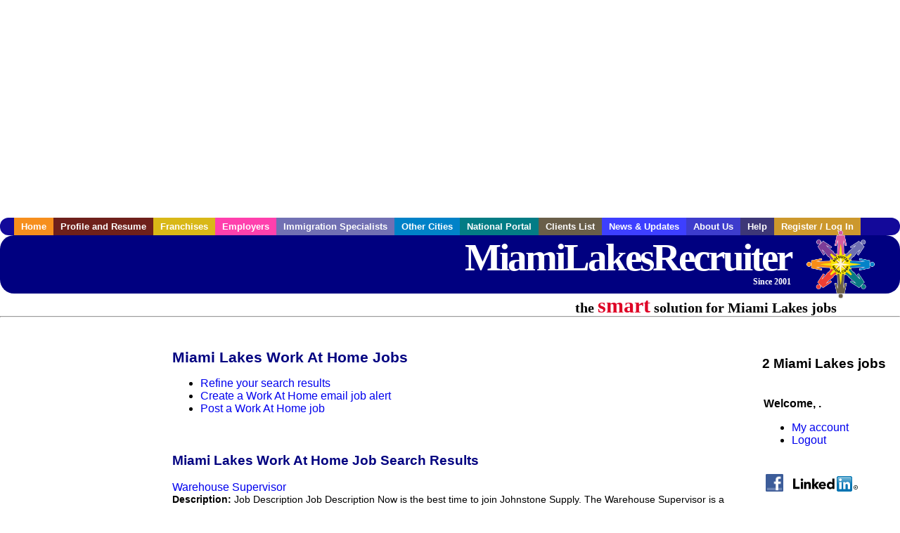

--- FILE ---
content_type: text/html; charset=utf-8
request_url: https://accounts.google.com/o/oauth2/postmessageRelay?parent=https%3A%2F%2Fwww.miamilakesrecruiter.com&jsh=m%3B%2F_%2Fscs%2Fabc-static%2F_%2Fjs%2Fk%3Dgapi.lb.en.2kN9-TZiXrM.O%2Fd%3D1%2Frs%3DAHpOoo_B4hu0FeWRuWHfxnZ3V0WubwN7Qw%2Fm%3D__features__
body_size: 162
content:
<!DOCTYPE html><html><head><title></title><meta http-equiv="content-type" content="text/html; charset=utf-8"><meta http-equiv="X-UA-Compatible" content="IE=edge"><meta name="viewport" content="width=device-width, initial-scale=1, minimum-scale=1, maximum-scale=1, user-scalable=0"><script src='https://ssl.gstatic.com/accounts/o/2580342461-postmessagerelay.js' nonce="9gKLdaBF_ERRTXl8Kqb1ag"></script></head><body><script type="text/javascript" src="https://apis.google.com/js/rpc:shindig_random.js?onload=init" nonce="9gKLdaBF_ERRTXl8Kqb1ag"></script></body></html>

--- FILE ---
content_type: text/html; charset=utf-8
request_url: https://www.google.com/recaptcha/api2/aframe
body_size: 251
content:
<!DOCTYPE HTML><html><head><meta http-equiv="content-type" content="text/html; charset=UTF-8"></head><body><script nonce="GXft7APQbCxVB-sDoZ-yVA">/** Anti-fraud and anti-abuse applications only. See google.com/recaptcha */ try{var clients={'sodar':'https://pagead2.googlesyndication.com/pagead/sodar?'};window.addEventListener("message",function(a){try{if(a.source===window.parent){var b=JSON.parse(a.data);var c=clients[b['id']];if(c){var d=document.createElement('img');d.src=c+b['params']+'&rc='+(localStorage.getItem("rc::a")?sessionStorage.getItem("rc::b"):"");window.document.body.appendChild(d);sessionStorage.setItem("rc::e",parseInt(sessionStorage.getItem("rc::e")||0)+1);localStorage.setItem("rc::h",'1769366839174');}}}catch(b){}});window.parent.postMessage("_grecaptcha_ready", "*");}catch(b){}</script></body></html>